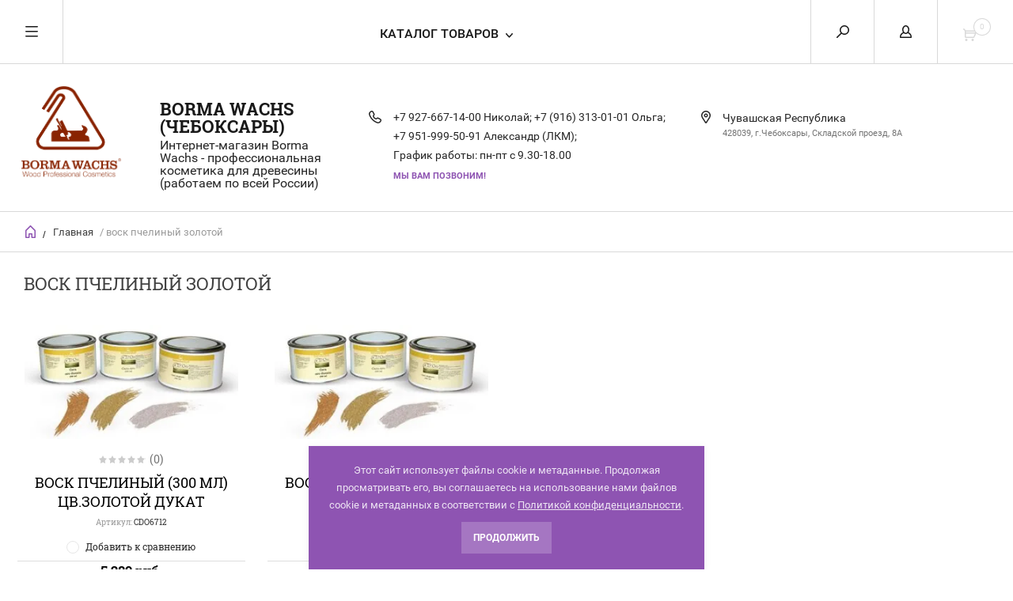

--- FILE ---
content_type: text/html; charset=utf-8
request_url: http://borma.su/internet-magazin/tag/vosk-pchelinyj-zolotoj
body_size: 12870
content:


	        <!doctype html><html lang="ru"><head><meta charset="utf-8"><meta name="robots" content="all"/><title>воск пчелиный золотой</title><meta name="description" content="воск пчелиный золотой"><meta name="keywords" content="воск пчелиный золотой"><meta name="SKYPE_TOOLBAR" content="SKYPE_TOOLBAR_PARSER_COMPATIBLE"><meta name="viewport" content="width=device-width, initial-scale=1.0, maximum-scale=1.0, user-scalable=no"><meta name="format-detection" content="telephone=no"><meta http-equiv="x-rim-auto-match" content="none"><script src="/g/libs/jquery/1.10.2/jquery.min.js"></script><link rel='stylesheet' type='text/css' href='/shared/highslide-4.1.13/highslide.min.css'/>
<script type='text/javascript' src='/shared/highslide-4.1.13/highslide-full.packed.js'></script>
<script type='text/javascript'>
hs.graphicsDir = '/shared/highslide-4.1.13/graphics/';
hs.outlineType = null;
hs.showCredits = false;
hs.lang={cssDirection:'ltr',loadingText:'Загрузка...',loadingTitle:'Кликните чтобы отменить',focusTitle:'Нажмите чтобы перенести вперёд',fullExpandTitle:'Увеличить',fullExpandText:'Полноэкранный',previousText:'Предыдущий',previousTitle:'Назад (стрелка влево)',nextText:'Далее',nextTitle:'Далее (стрелка вправо)',moveTitle:'Передвинуть',moveText:'Передвинуть',closeText:'Закрыть',closeTitle:'Закрыть (Esc)',resizeTitle:'Восстановить размер',playText:'Слайд-шоу',playTitle:'Слайд-шоу (пробел)',pauseText:'Пауза',pauseTitle:'Приостановить слайд-шоу (пробел)',number:'Изображение %1/%2',restoreTitle:'Нажмите чтобы посмотреть картинку, используйте мышь для перетаскивания. Используйте клавиши вперёд и назад'};</script>

<!-- 46b9544ffa2e5e73c3c971fe2ede35a5 -->
<script type='text/javascript' src='/shared/s3/js/lang/ru.js'></script>
<script type='text/javascript' src='/shared/s3/js/common.min.js'></script>
<link rel='stylesheet' type='text/css' href='/shared/s3/css/calendar.css' /><link rel="icon" href="/favicon.svg" type="image/svg+xml">

<!--s3_require-->
<link rel="stylesheet" href="/g/basestyle/1.0.1/user/user.css" type="text/css"/>
<link rel="stylesheet" href="/g/basestyle/1.0.1/user/user.brown.css" type="text/css"/>
<script type="text/javascript" src="/g/basestyle/1.0.1/user/user.js" async></script>
<!--/s3_require-->
 <link rel="stylesheet" href="/t/v6170/images/theme4/theme.scss.css">
<style>
	.slider-top .owl-nav {position: static; transform: none; height: 0;}
	.slider-top .owl-nav div {z-index: 1000; position: absolute; top: 50%; float: none !important;}
	.slider-top .owl-nav .owl-prev {left: 224px; -webkit-transform: rotate(180deg); -moz-transform: rotate(180deg); -ms-transform: rotate(180deg); -o-transform: rotate(180deg); transform: rotate(180deg); margin-top: -24px;}
	.slider-top .owl-nav .owl-next {right: 224px;}
	@media handheld, only screen and (max-width: 1300px) {
		.slider-top .owl-nav .owl-prev {left: 24px;}
		.slider-top .owl-nav .owl-next {right: 24px;}
	}
</style>
<!--[if lt IE 10]><script src="/g/libs/ie9-svg-gradient/0.0.1/ie9-svg-gradient.min.js"></script><script src="/g/libs/jquery-placeholder/2.0.7/jquery.placeholder.min.js"></script><script src="/g/libs/jquery-textshadow/0.0.1/jquery.textshadow.min.js"></script><script src="/g/s3/misc/ie/0.0.1/ie.js"></script><![endif]--><!--[if lt IE 9]><script src="/g/libs/html5shiv/html5.js"></script><![endif]--><link rel="stylesheet" href="/t/v6170/images/css/seo_optima_b.scss.css"><script src="/t/v6170/images/js/seo_optima_b.js"></script></head><body><div class="overlay"></div><nav class="menu-top-wrapper"><div class="close-menu"></div><ul class="menu-top"><li class="opened active"><a href="/" >Главная</a></li><li><a href="/o-kompanii" >О компании</a></li><li><a href="/dostavka-i-oplata" >Доставка и оплата</a></li><li><a href="/kontakty" >Контакты</a></li><li><a href="/novosti" >Новости</a></li><li><a href="/otzyvy" >Отзывы</a></li><li><a href="/vopros-otvet" >Вопрос-ответ</a></li><li><a href="/aktsii" >Акции</a></li><li><a href="/obratnaya-svyaz" >Обратная связь</a></li><li><a href="/pomoshch-pokupatelyu" >Помощь покупателю</a></li><li><a href="/karta-sayta" >Карта сайта borma.su</a></li><li><a href="/search" >Поиск по сайту</a></li><li><a href="/katalogi-borma-wachs" >Каталоги BORMA WACHS</a></li><li><a href="/tsvetovyye-karty-borma-wachs" >Цветовые карты BORMA WACHS</a></li><li><a href="/khardpostery-borma-wachs" >Хардпостеры BORMA WACHS</a></li><li><a href="/primer" >Примеры применения материалов BORMA</a></li><li><a href="/user" >Регистрация</a></li></ul></nav><div class="cart-wr-in"><div class="block-body"><div class="cart-icon"></div><div class="close-cart"></div><div class="shop-cart-opened"></div></div></div><div class="shop2-block login-form ">
	<div class="block-body">
		<div class="close-login"></div>
				<form method="post" action="/users">
			<input type="hidden" name="mode" value="login" />
			<div class="row">
				<label class="field text"><input type="text" name="login" id="login" tabindex="1" value="" placeholder="Логин или e-mail"/></label>
			</div>
			<div class="row">
				<label class="field password"><input type="password" name="password" id="password" tabindex="2" value="" placeholder="Пароль"/></label>
			</div>
			<a class="frg_pass" href="/users/forgot_password">Забыли пароль?</a>
			<button type="submit" class="signin-btn" tabindex="3">Войти</button>
		<div class="clear-container"></div>			
		<re-captcha data-captcha="recaptcha"
     data-name="captcha"
     data-sitekey="6LfLhZ0UAAAAAEB4sGlu_2uKR2xqUQpOMdxygQnA"
     data-lang="ru"
     data-rsize="invisible"
     data-type="image"
     data-theme="light"></re-captcha></form>

		
		<a class="registration" href="/users/register" class="register">Регистрация</a>
		
		
	</div>
</div><div class="search-form-wrap"><div class="search-close"></div><form class="search-form" action="/search" method="get"><input type="text" class="search-text" name="search" onblur="this.value=this.value==''?'Введите ключевое слово':this.value" onfocus="this.value=this.value=='Введите ключевое слово'?'':this.value;" value="Введите ключевое слово" /><input class="search-button" type="submit" value="" /><re-captcha data-captcha="recaptcha"
     data-name="captcha"
     data-sitekey="6LfLhZ0UAAAAAEB4sGlu_2uKR2xqUQpOMdxygQnA"
     data-lang="ru"
     data-rsize="invisible"
     data-type="image"
     data-theme="light"></re-captcha></form><div class="clear-container"></div>	
    
<div class="shop2-block search-form ">
	<div class="block-title">
		<strong>Расширенный поиск</strong>
		<span>&nbsp;</span>
	</div>
	<div class="block-body">
		<form action="/internet-magazin/search" enctype="multipart/form-data">
			<input type="hidden" name="sort_by" value=""/>
			
							<div class="row clear-self">
					<div class="row-title">Цена руб.</div>
				<div class="param-wrap param_range price range_slider_wrapper">
                    <div class="td param-body">
                        <div class="price_range clear-self">
                        	<label class="range min">
                                <input name="s[price][min]" type="text" size="5" class="small low" value="0" />
                            </label>
                            <label class="range max">    
    							<input name="s[price][max]" type="text" size="5" class="small hight" value="250000" />
    						</label>	
                        </div>
                        <div class="input_range_slider"></div>
                    </div>
                </div>
				</div>
			
							<div class="row">
					<label class="row-title" for="shop2-name">Название:</label>
					<input type="text" name="s[name]" size="20" id="shop2-name" value="" />
				</div>
			
							<div class="row">
					<label class="row-title" for="shop2-article">Артикул:</label>
					<input type="text" name="s[article]" id="shop2-article" value="" />
				</div>
			
							<div class="row">
					<label class="row-title" for="shop2-text">Текст:</label>
					<input type="text" name="search_text" size="20" id="shop2-text"  value="" />
				</div>
			
			
							<div class="row">
					<div class="row-title">Выберите категорию:</div>
					<select name="s[folder_id]" id="s[folder_id]">
						<option value="">Все</option>
																											                            <option value="725130241" >
	                                 Материалы для внутренних работ
	                            </option>
	                        														                            <option value="725130441" >
	                                &raquo; Морилки и спецэффекты
	                            </option>
	                        														                            <option value="725130641" >
	                                &raquo; Материалы для отделки мебели
	                            </option>
	                        														                            <option value="725130841" >
	                                &raquo; Материалы для пола и паркета
	                            </option>
	                        														                            <option value="725134241" >
	                                &raquo; Шелаки
	                            </option>
	                        														                            <option value="39701816" >
	                                &raquo; Масла
	                            </option>
	                        														                            <option value="51573616" >
	                                &raquo; Золотые патины серии  EASY LINE
	                            </option>
	                        														                            <option value="431153616" >
	                                &raquo; Воски
	                            </option>
	                        														                            <option value="725131041" >
	                                 Материалы для заделки дефектов
	                            </option>
	                        														                            <option value="725132441" >
	                                &raquo; Воски для ремонта дефектов
	                            </option>
	                        														                            <option value="725132641" >
	                                &raquo; Ретуширующие материалы
	                            </option>
	                        														                            <option value="725132841" >
	                                &raquo; Лаки для фиксации
	                            </option>
	                        														                            <option value="39368016" >
	                                &raquo; Аксессуары для ремонта дефектов
	                            </option>
	                        														                            <option value="51995816" >
	                                &raquo; Шпаклевки
	                            </option>
	                        														                            <option value="725131441" >
	                                 Материалы для золочения
	                            </option>
	                        														                            <option value="725133041" >
	                                &raquo; Подготовка поверхности
	                            </option>
	                        														                            <option value="725133241" >
	                                &raquo; Материалы для золочения
	                            </option>
	                        														                            <option value="725133441" >
	                                &raquo; Защита поверхности
	                            </option>
	                        														                            <option value="725133641" >
	                                &raquo; Уход за поверхностью
	                            </option>
	                        														                            <option value="39369016" >
	                                &raquo; Сопутствующие материалы и аксессуары
	                            </option>
	                        														                            <option value="725131241" >
	                                 Материалы для наружных работ
	                            </option>
	                        														                            <option value="39367016" >
	                                &raquo; Отделка балконов и террас
	                            </option>
	                        														                            <option value="39369216" >
	                                &raquo; Отделка деревянных домов и заборов
	                            </option>
	                        														                            <option value="39369416" >
	                                &raquo; Отделка садовой мебели
	                            </option>
	                        														                            <option value="746790241" >
	                                 Материалы для реставрации и декорирования деревянных изделий
	                            </option>
	                        														                            <option value="39369616" >
	                                &raquo; Подготовка поверхности
	                            </option>
	                        														                            <option value="39369816" >
	                                &raquo; Отделка в стиле Шебби Шик
	                            </option>
	                        														                            <option value="39370016" >
	                                &raquo; Эффект старения
	                            </option>
	                        														                            <option value="39370416" >
	                                &raquo; Защита поверхности
	                            </option>
	                        														                            <option value="39370616" >
	                                &raquo; Сопутствующие материалы и аксессуары
	                            </option>
	                        														                            <option value="39700816" >
	                                 Инструменты и оборудование
	                            </option>
	                        														                            <option value="52480616" >
	                                 Мебель и аксессуары
	                            </option>
	                        														                            <option value="52481016" >
	                                &raquo; Мастерские РФ
	                            </option>
	                        														                            <option value="53089016" >
	                                 Абразивные материалы
	                            </option>
	                        														                            <option value="53110616" >
	                                &raquo; SMIRDEX
	                            </option>
	                        														                            <option value="53116416" >
	                                &raquo;&raquo; Абразивные губки
	                            </option>
	                        														                            <option value="53254616" >
	                                &raquo;&raquo; Абразивная бумага
	                            </option>
	                        														                            <option value="53356416" >
	                                &raquo;&raquo; Абразивные круги
	                            </option>
	                        														                            <option value="53369216" >
	                                &raquo;&raquo; Алмазные круги
	                            </option>
	                        														                            <option value="53372416" >
	                                &raquo;&raquo; Бесконечная лента
	                            </option>
	                        														                            <option value="557795816" >
	                                 Клей TITEBOND
	                            </option>
	                        											</select>
				</div>

				<div id="shop2_search_custom_fields"></div>
			
						<div id="shop2_search_global_fields">
				
							</div>
						
							<div class="row">
					<div class="row-title">Производитель:</div>
					<select name="s[vendor_id]">
						<option value="">Все</option>          
	                    	                        <option value="17529416" >Италия</option>
	                    	                        <option value="9455816" >Германия</option>
	                    	                        <option value="8442616" >РОМАН ФРОЛОВ</option>
	                    	                        <option value="6311816" >Devilbiss</option>
	                    	                        <option value="6311616" >Isistem</option>
	                    	                        <option value="6311416" >Mirka</option>
	                    	                        <option value="6311216" >Smirdex</option>
	                    	                        <option value="6311016" >Kovax</option>
	                    	                        <option value="6310816" >Клеевые материалы Collanti Concorde</option>
	                    	                        <option value="6310616" >Kleiberit</option>
	                    	                        <option value="237361041" >Borma Wachs (Италия)</option>
	                    					</select>
				</div>
			
											    <div class="row">
				        <div class="row-title">Новинка:</div>
			            			            <select name="s[flags][2]">
				            <option value="">Все</option>
				            <option value="1">да</option>
				            <option value="0">нет</option>
				        </select>
				    </div>
		    												    <div class="row">
				        <div class="row-title">Спецпредложение:</div>
			            			            <select name="s[flags][1]">
				            <option value="">Все</option>
				            <option value="1">да</option>
				            <option value="0">нет</option>
				        </select>
				    </div>
		    				
							<div class="row">
					<div class="row-title">Результатов на странице:</div>
					<select name="s[products_per_page]">
									            				            				            <option value="5">5</option>
			            				            				            <option value="20">20</option>
			            				            				            <option value="35">35</option>
			            				            				            <option value="50">50</option>
			            				            				            <option value="65">65</option>
			            				            				            <option value="80">80</option>
			            				            				            <option value="95">95</option>
			            					</select>
				</div>
			
			<div class="clear-container"></div>
			<div class="row">
				<button type="submit" class="search-btn">Найти</button>
			</div>
		<re-captcha data-captcha="recaptcha"
     data-name="captcha"
     data-sitekey="6LfLhZ0UAAAAAEB4sGlu_2uKR2xqUQpOMdxygQnA"
     data-lang="ru"
     data-rsize="invisible"
     data-type="image"
     data-theme="light"></re-captcha></form>
		<div class="clear-container"></div>
	</div>
</div><!-- Search Form --></div><div class="folders-shared"><div class="close-folders"></div><ul class="folders"><li><a href="/vnutrenniye" >Материалы для внутренних работ</a><ul class="level-2"><li><a href="/morilki" >Морилки и спецэффекты</a></li><li><a href="/mebelnye" >Материалы для отделки мебели</a></li><li><a href="/parketnye-materialy" >Материалы для пола и паркета</a></li><li><a href="/schellack" >Шелаки</a></li><li><a href="/masla" >Масла</a></li><li><a href="/internet-magazin/folder/patiny-serii-easy-line" >Золотые патины серии  EASY LINE</a></li><li><a href="/internet-magazin/folder/voski" >Воски</a></li></ul></li><li><a href="/tach-ap" >Материалы для заделки дефектов</a><ul class="level-2"><li><a href="/voski-dlya-zadelki-defektov" >Воски для ремонта дефектов</a></li><li><a href="/retushiruyushchiye-materialy" >Ретуширующие материалы</a></li><li><a href="/laki-dlya-fiksatsii" >Лаки для фиксации</a></li><li><a href="/aksessuary-dlya-remonta-defektov" >Аксессуары для ремонта дефектов</a></li><li><a href="/internet-magazin/folder/shpaklevki" >Шпаклевки</a></li></ul></li><li><a href="/materialy-dlya-zolocheniya" >Материалы для золочения</a><ul class="level-2"><li><a href="/podgotovka-poverkhnosti-dlya-zolocheniya" >Подготовка поверхности</a></li><li><a href="/internet-magazin/folder/kresla" >Материалы для золочения</a></li><li><a href="/zashchita-poverkhnosti-pod-zolocheniye" >Защита поверхности</a></li><li><a href="/ukhod-za-zolochenoy-poverkhnostyu" >Уход за поверхностью</a></li><li><a href="/soputstvuyushchiye-materialy-i-aksessuary-dlya-zolocheniya-drevesiny" >Сопутствующие материалы и аксессуары</a></li></ul></li><li><a href="/materialy-dlya-naruzhnykh-rabot" >Материалы для наружных работ</a><ul class="level-2"><li><a href="/otdelka-balkonov-i-derevyannykh-terras" >Отделка балконов и террас</a></li><li><a href="/otdelka-derevyannykh-domov-i-zaborov" >Отделка деревянных домов и заборов</a></li><li><a href="/otdelka-sadovoy-mebeli" >Отделка садовой мебели</a></li></ul></li><li><a href="/materialy-dlya-restavratsii-i-dekorirovaniya-derevyannykh-izdeliy" >Материалы для реставрации и декорирования деревянных изделий</a><ul class="level-2"><li><a href="/podgotovka-poverkhnosti-dlya-restavratsii-i-dekorirovaniya" >Подготовка поверхности</a></li><li><a href="/otdelka-v-stile-shebbi-shik" >Отделка в стиле Шебби Шик</a></li><li><a href="/effekt-stareniya-na-drevesine" >Эффект старения</a></li><li><a href="/zashchita-poverkhnosti" >Защита поверхности</a></li><li><a href="/soputstvuyushchiye-materialy-i-aksessuary-dlya-restavratsii-i-dekorirovaniya-drevesiny" >Сопутствующие материалы и аксессуары</a></li></ul></li><li><a href="/instrumenty-i-oborudovaniye-dlya-raboty-s-drevesinoy" >Инструменты и оборудование</a></li><li><a href="/internet-magazin/folder/mebel-i-aksessuary" >Мебель и аксессуары</a><ul class="level-2"><li><a href="/internet-magazin/folder/masterskiye-rf" >Мастерские РФ</a></li></ul></li><li><a href="/internet-magazin/folder/abrazivnyye-materialy" >Абразивные материалы</a><ul class="level-2"><li><a href="/internet-magazin/folder/abrazivnyye-gubki" >SMIRDEX</a><ul class="level-3"><li><a href="/internet-magazin/folder/abrazivnyye-gubki-1" >Абразивные губки</a></li><li><a href="/internet-magazin/folder/abrazivnaya-bumaga" >Абразивная бумага</a></li><li><a href="/internet-magazin/folder/abrazivnyye-krugi" >Абразивные круги</a></li><li><a href="/internet-magazin/folder/almaznyye-krugi" >Алмазные круги</a></li><li><a href="/internet-magazin/folder/beskonechnaya-lenta" >Бесконечная лента</a></li></ul></li></ul></li><li><a href="/internet-magazin/folder/kley-titebond" >Клей TITEBOND</a></li></ul></div><div class="site-wrapper page-in"><header role="banner" class="site-header"><div class="header-top-panel"><div class="menu-icon"></div><div class="shop-cart-wr"><div class="cart-ico"></div><div id="shop2-cart-preview">
	<div class="cart-wr">
		<div class="shop2-block cart-preview">
		<div class="block_title empty">
			<div class="cart_amount">0</div>
		</div>
		</div>
	</div>
</div><!-- Cart Preview --></div><div class="block-title login-ico"></div><div class="site-search-wr"><div class="search-ico"></div></div><div class="folders-title">Каталог товаров</div><div class="folders-title smal">Каталог</div></div><div class="header-bot"><div class="site-name td"><a class="logo" href="http://borma.su"><img src="/d/logo1.png" width="130" height="" alt="BORMA WACHS (Чебоксары)"></a><div class="name-desc-wrap"><a href="http://borma.su"  title="На главную страницу">BORMA WACHS (Чебоксары)</a><div class="site-descriptor">Интернет-магазин Borma Wachs - профессиональная косметика для древесины (работаем по всей России)</div></div></div><div class="site-phone td"><div class="site-phone-in"><div class="site-phone-number phone-block"><div><a href="tel:+7 927-667-14-00 Николай">+7 927-667-14-00 Николай; </a> </div><div><a href="tel:+7 (916) 313-01-01 Ольга">+7 (916) 313-01-01 Ольга; </a> </div><div><a href="tel:+7 951-999-50-91 Александр (ЛКМ)">+7 951-999-50-91 Александр (ЛКМ); </a> </div><div><a href="tel:График работы: пн-пт с 9.30-18.00">График работы: пн-пт с 9.30-18.00</a> </div></div><a href="#" class="callback">Мы Вам позвоним!</a></div></div><div class="site-addes td"><div class="site-addes-in"><div class="site-address-title">Чувашская Республика</div><div class="adres-body">428039, г.Чебоксары, Складской проезд, 8А</div></div></div></div></header> <!-- .site-header --><div class="site-path-wrap"><div class="site-path-in"><span class="home"><a href="http://borma.su"></a> /</span>
<div class="site-path" data-url="/"><a href="/">Главная</a> / воск пчелиный золотой</div></div></div><div class="site-container"><main role="main" class="site-main"><div class="site-main__inner"><h1>воск пчелиный золотой</h1>    
            
	
			
				
				
		
		
		
		<div class="shop2-tags-page-before">
			
		</div>
		        


		
	    	        <div class="product-list product-list-thumbs list-thumb clear-self">
	                                
<form method="post" action="/internet-magazin?mode=cart&amp;action=add" accept-charset="utf-8" class="shop2-product-item product-item-thumb">
    <div class="product-item-in">
    <input type="hidden" name="kind_id" value="691956016" />
    <input type="hidden" name="product_id" value="607952816" />
    <input type="hidden" name="meta" value="null" />

    <div class="product-top">
        <div class="product-image">
                            <a href="/internet-magazin/product/vosk-pchelinyy-300-ml-tsv-zolotoy-1">
                	                    	<img src="/thumb/2/dKJyVAuHXcFTD4MXCIgviA/300r300/d/patina_cremosa_doratori.jpg" alt="Воск пчелиный  (300 мл) цв.золотой дукат" title="Воск пчелиный  (300 мл) цв.золотой дукат" />
                    		                             
                </a>
                <div class="verticalMiddle"></div>
                    </div>

        		
	<div class="tpl-stars"><div class="tpl-rating" style="width: 0%;"></div></div><span class="rat-count">(0)</span>
        
        <div class="product-name"><a href="/internet-magazin/product/vosk-pchelinyy-300-ml-tsv-zolotoy-1">Воск пчелиный  (300 мл) цв.золотой дукат</a></div>
        
        		
	
	
					<div class="product-article"><span>Артикул:</span> CDO6712</div>
	
		        
                
        
 
		
		<div class="product-details">
		<table class="shop2-product-options"><tr class="even vendor"><th>Производитель:</th><td><a href="/internet-magazin/vendor/borma-wachs-italiya">Borma Wachs (Италия)</a></td></tr>			<div class="product-compare">
			<label>
				<span class="checkbox-style"></span>
				<input type="checkbox" value="691956016"/>
				Добавить к сравнению
			</label>
		</div>
	</table>
	</div>
	
        
    </div>
        <div class="product-bot">
                 <div class="product-price">
                	
                	<div class="price-current ">
		<strong>5&nbsp;289</strong> руб.			</div>
		            </div>            
        
        <div class="product-amount-buy">
                            
				
	<div class="product-amount">
					<div class="amount-title">Количество:</div>
							<div class="shop2-product-amount">
				<button type="button" class="amount-minus">&#8722;</button><input type="text" name="amount" data-kind="691956016"  data-min="1" data-multiplicity="" maxlength="4" value="1" /><button type="button" class="amount-plus">&#43;</button>
			</div>
						</div>
                        
			<button class="shop2-product-btn type-2 buy" type="submit">
			<span>В Корзину</span>
		</button>
	
        </div>
        </div>
        </div>
<re-captcha data-captcha="recaptcha"
     data-name="captcha"
     data-sitekey="6LfLhZ0UAAAAAEB4sGlu_2uKR2xqUQpOMdxygQnA"
     data-lang="ru"
     data-rsize="invisible"
     data-type="image"
     data-theme="light"></re-captcha></form>                    
<form method="post" action="/internet-magazin?mode=cart&amp;action=add" accept-charset="utf-8" class="shop2-product-item product-item-thumb">
    <div class="product-item-in">
    <input type="hidden" name="kind_id" value="691952016" />
    <input type="hidden" name="product_id" value="607949616" />
    <input type="hidden" name="meta" value="null" />

    <div class="product-top">
        <div class="product-image">
                            <a href="/internet-magazin/product/vosk-pchelinyy-300-ml-tsv-zolotoy">
                	                    	<img src="/thumb/2/dKJyVAuHXcFTD4MXCIgviA/300r300/d/patina_cremosa_doratori.jpg" alt="Воск пчелиный  (300 мл) цв.золотой" title="Воск пчелиный  (300 мл) цв.золотой" />
                    		                             
                </a>
                <div class="verticalMiddle"></div>
                    </div>

        		
	<div class="tpl-stars"><div class="tpl-rating" style="width: 0%;"></div></div><span class="rat-count">(0)</span>
        
        <div class="product-name"><a href="/internet-magazin/product/vosk-pchelinyy-300-ml-tsv-zolotoy">Воск пчелиный  (300 мл) цв.золотой</a></div>
        
        		
	
	
					<div class="product-article"><span>Артикул:</span> CDO6711</div>
	
		        
                
        
 
		
		<div class="product-details">
		<table class="shop2-product-options"><tr class="even vendor"><th>Производитель:</th><td><a href="/internet-magazin/vendor/borma-wachs-italiya">Borma Wachs (Италия)</a></td></tr>			<div class="product-compare">
			<label>
				<span class="checkbox-style"></span>
				<input type="checkbox" value="691952016"/>
				Добавить к сравнению
			</label>
		</div>
	</table>
	</div>
	
        
    </div>
        <div class="product-bot">
                 <div class="product-price">
                	
                	<div class="price-current ">
		<strong>4&nbsp;294</strong> руб.			</div>
		            </div>            
        
        <div class="product-amount-buy">
                            
				
	<div class="product-amount">
					<div class="amount-title">Количество:</div>
							<div class="shop2-product-amount">
				<button type="button" class="amount-minus">&#8722;</button><input type="text" name="amount" data-kind="691952016"  data-min="1" data-multiplicity="" maxlength="4" value="1" /><button type="button" class="amount-plus">&#43;</button>
			</div>
						</div>
                        
			<button class="shop2-product-btn type-2 buy" type="submit">
			<span>В Корзину</span>
		</button>
	
        </div>
        </div>
        </div>
<re-captcha data-captcha="recaptcha"
     data-name="captcha"
     data-sitekey="6LfLhZ0UAAAAAEB4sGlu_2uKR2xqUQpOMdxygQnA"
     data-lang="ru"
     data-rsize="invisible"
     data-type="image"
     data-theme="light"></re-captcha></form>    
	        </div>
	        	    	
			<div class="shop2-tags-page-after">
			
		</div>
		
	


	
	            
        </div></main> <!-- .site-main --><div class="clear-float"></div></div><footer role="contentinfo" class="site-footer"><div class="menu-bot-wrapper"><ul class="menu-bot"><li><a href="/" >Главная</a></li><li><a href="/o-kompanii" >О компании</a></li><li><a href="/dostavka-i-oplata" >Доставка и оплата</a></li><li><a href="/kontakty" >Контакты</a></li><li><a href="/novosti" >Новости</a></li><li><a href="/otzyvy" >Отзывы</a></li><li><a href="/vopros-otvet" >Вопрос-ответ</a></li><li><a href="/aktsii" >Акции</a></li><li><a href="/obratnaya-svyaz" >Обратная связь</a></li><li><a href="/pomoshch-pokupatelyu" >Помощь покупателю</a></li><li><a href="/karta-sayta" >Карта сайта borma.su</a></li><li><a href="/search" >Поиск по сайту</a></li><li><a href="/katalogi-borma-wachs" >Каталоги BORMA WACHS</a></li><li><a href="/tsvetovyye-karty-borma-wachs" >Цветовые карты BORMA WACHS</a></li><li><a href="/khardpostery-borma-wachs" >Хардпостеры BORMA WACHS</a></li><li><a href="/primer" >Примеры применения материалов BORMA</a></li><li><a href="/user" >Регистрация</a></li></ul></div><div class="form-bottom"><div class="tpl-anketa" data-api-url="/-/x-api/v1/public/?method=form/postform&param[form_id]=108547441" data-api-type="form">
	<div class="closeBtnForm"></div>
			<form method="post">
		<input type="hidden" name="form_id" value="108547441">
		<input type="hidden" name="tpl" value="db:form.minimal.tpl">
		<div class="title">Подписаться на рассылку</div>								    				<div class="tpl-field"><p>Подписаться на рассылку выгодных предложений нашего магазина</p></div>
								    	        <div class="tpl-field type-text field-required">
	          <div class="field-title">E-mail: <span class="field-required-mark">*</span></div>	          	          <div class="field-value">

 	          	
	          	
	          		            	<input required="" type="text" size="20" maxlength="100" value="" name="d[1]" />
	            	            	          </div>
	        </div>
	        					    	        <div class="tpl-field type-phone">
	          <div class="field-title">Телефон:</div>	          	          <div class="field-value">

 	          	
	          	
	          		            	          </div>
	        </div>
	        					    	        <div class="tpl-field type-checkbox field-required">
	          	          	          <div class="field-value">

 	          	
	          	
	          						<ul>
													<li><label><input type="checkbox" value="Да" name="d[3]" />Я выражаю <a href="/user/agreement">согласие на передачу и обработку персональных данных</a> в соответствии с <a href="/politika-konfidencialnosti" onclick="window.open(this.href, '', 'resizable=no,status=no,location=no,toolbar=no,menubar=no,fullscreen=no,scrollbars=no,dependent=no,width=500,left=500,height=700,top=700'); return false;">Политикой конфиденциальности</a></label></li>
											</ul>
					            	          </div>
	        </div>
	        		
		
		<div class="tpl-field tpl-field-button">
			<button type="submit" class="tpl-form-button">Отправить</button>
		</div>

		<re-captcha data-captcha="recaptcha"
     data-name="captcha"
     data-sitekey="6LfLhZ0UAAAAAEB4sGlu_2uKR2xqUQpOMdxygQnA"
     data-lang="ru"
     data-rsize="invisible"
     data-type="image"
     data-theme="light"></re-captcha></form>
					</div>
</div><div class="site-name-bot"><span>&copy; 2017 - 2025</span><p>Интернет-магазин Borma Wachs - профессиональная косметика для древесины, а также профессиональные ЛКМ Sayerlack,&nbsp;Ibavet, Valressa.</p>

<div id="chromeExtensionIsInstalled" style="display: none;">&nbsp;</div><a href="/politika-konfidencialnosti">Политика конфиденциальности</a></div><br><div class="soc-ico"><a href="https://vk.com/club115519299" target="blank"><img src="/d/fgs16_vkontakte_1_1.svg" alt="ВКонтакте" /></a><a href="https://www.youtube.com/channel/UCeeL6rYpTEFCbuLO0DcSWdw" target="blank"><img src="/d/fgs16_youtube_1.svg" alt="YouTube" /></a></div><div class="site-copyright"><span style='font-size:14px;' class='copyright'><!--noindex--><span style="text-decoration:underline; cursor: pointer;" onclick="javascript:window.open('https://megagr'+'oup.ru/?utm_referrer='+location.hostname)" class="copyright">Мегагрупп.ру</span> <!--/noindex--><!--/noindex--></span></div><div class="site-counters"><!-- Yandex.Metrika counter -->
<script type="text/javascript" >
   (function(m,e,t,r,i,k,a){m[i]=m[i]||function(){(m[i].a=m[i].a||[]).push(arguments)};
   m[i].l=1*new Date();
   for (var j = 0; j < document.scripts.length; j++) {if (document.scripts[j].src === r) { return; }}
   k=e.createElement(t),a=e.getElementsByTagName(t)[0],k.async=1,k.src=r,a.parentNode.insertBefore(k,a)})
   (window, document, "script", "https://mc.yandex.ru/metrika/tag.js", "ym");

   ym(93346232, "init", {
        clickmap:true,
        trackLinks:true,
        accurateTrackBounce:true
   });
</script>
<noscript><div><img src="https://mc.yandex.ru/watch/93346232" style="position:absolute; left:-9999px;" alt="" /></div></noscript>
<!-- /Yandex.Metrika counter -->

<!-- Rating@Mail.ru counter -->
<script type="text/javascript">
var _tmr = window._tmr || (window._tmr = []);
_tmr.push({id: "3013572", type: "pageView", start: (new Date()).getTime()});
(function (d, w, id) {
  if (d.getElementById(id)) return;
  var ts = d.createElement("script"); ts.type = "text/javascript"; ts.async = true; ts.id = id;
  ts.src = (d.location.protocol == "https:" ? "https:" : "http:") + "//top-fwz1.mail.ru/js/code.js";
  var f = function () {var s = d.getElementsByTagName("script")[0]; s.parentNode.insertBefore(ts, s);};
  if (w.opera == "[object Opera]") { d.addEventListener("DOMContentLoaded", f, false); } else { f(); }
})(document, window, "topmailru-code");
</script><noscript><div>
<img src="//top-fwz1.mail.ru/counter?id=3013572;js=na" style="border:0;position:absolute;left:-9999px;" alt="" />
</div></noscript>
<!-- //Rating@Mail.ru counter -->

<!-- Rating@Mail.ru logo -->
<a href="https://top.mail.ru/jump?from=3013572">
<img src="//top-fwz1.mail.ru/counter?id=3013572;t=608;l=1" 
style="border:0;" height="40" width="88" alt="Рейтинг@Mail.ru" /></a>
<!-- //Rating@Mail.ru logo -->
<!--__INFO2025-11-07 00:40:05INFO__-->
</div></footer> <!-- .site-footer --></div><div class="product-includeForm"><div class="tpl-anketa" data-api-url="/-/x-api/v1/public/?method=form/postform&param[form_id]=108547841" data-api-type="form">
	<div class="closeBtnForm"></div>
			<form method="post">
		<input type="hidden" name="form_id" value="108547841">
		<input type="hidden" name="tpl" value="db:form.minimal.tpl">
		<div class="title">Перезвонить Вам</div>								    	        <div class="tpl-field type-text field-required">
	          <div class="field-title">Телефон: <span class="field-required-mark">*</span></div>	          	          <div class="field-value">

 	          	
	          	
	          		            	<input required="" type="text" size="30" maxlength="100" value="" name="d[0]" />
	            	            	          </div>
	        </div>
	        					    	        <div class="tpl-field type-textarea">
	          <div class="field-title">Комментарий:</div>	          	          <div class="field-value">

 	          	
	          	
	          		            	<textarea  cols="50" rows="7" name="d[1]"></textarea>
	            	            	          </div>
	        </div>
	        					    	        <div class="tpl-field type-checkbox field-required">
	          	          	          <div class="field-value">

 	          	
	          	
	          						<ul>
													<li><label><input type="checkbox" value="Да" name="d[2]" />Я выражаю <a href="/user/agreement">согласие на передачу и обработку персональных данных</a> в соответствии с <a href="/politika-konfidencialnosti" onclick="window.open(this.href, '', 'resizable=no,status=no,location=no,toolbar=no,menubar=no,fullscreen=no,scrollbars=no,dependent=no,width=500,left=500,height=700,top=700'); return false;">Политикой конфиденциальности</a></label></li>
											</ul>
					            	          </div>
	        </div>
	        		
		
		<div class="tpl-field tpl-field-button">
			<button type="submit" class="tpl-form-button">Отправить</button>
		</div>

		<re-captcha data-captcha="recaptcha"
     data-name="captcha"
     data-sitekey="6LfLhZ0UAAAAAEB4sGlu_2uKR2xqUQpOMdxygQnA"
     data-lang="ru"
     data-rsize="invisible"
     data-type="image"
     data-theme="light"></re-captcha></form>
					</div>
</div><div class="product-includeForm2"><div class="tpl-anketa" data-api-url="/-/x-api/v1/public/?method=form/postform&param[form_id]=108547641" data-api-type="form">
	<div class="closeBtnForm"></div>
			<form method="post">
		<input type="hidden" name="form_id" value="108547641">
		<input type="hidden" name="tpl" value="db:form.minimal.tpl">
		<div class="title">Купить в один клик</div>								        <input type="hidden" value="" name="d[0]" id="d[0]" class="productName"/>
								        <input type="hidden" value="" name="d[1]" id="d[1]" class="productLink"/>
								    	        <div class="tpl-field type-text field-required">
	          <div class="field-title">Телефон / E-mail: <span class="field-required-mark">*</span></div>	          	          <div class="field-value">

 	          	
	          	
	          		            	<input required="" type="text" size="55" maxlength="255" value="" name="d[2]" />
	            	            	          </div>
	        </div>
	        					    	        <div class="tpl-field type-textarea">
	          <div class="field-title">Комментарии:</div>	          	          <div class="field-value">

 	          	
	          	
	          		            	<textarea  cols="43" rows="7" name="d[3]"></textarea>
	            	            	          </div>
	        </div>
	        					    	        <div class="tpl-field type-checkbox field-required">
	          	          	          <div class="field-value">

 	          	
	          	
	          						<ul>
													<li><label><input type="checkbox" value="Да" name="d[4]" />Я выражаю <a href="/user/agreement">согласие на передачу и обработку персональных данных</a> в соответствии с <a href="/politika-konfidencialnosti" onclick="window.open(this.href, '', 'resizable=no,status=no,location=no,toolbar=no,menubar=no,fullscreen=no,scrollbars=no,dependent=no,width=500,left=500,height=700,top=700'); return false;">Политикой конфиденциальности</a></label></li>
											</ul>
					            	          </div>
	        </div>
	        		
		
		<div class="tpl-field tpl-field-button">
			<button type="submit" class="tpl-form-button">Отправить</button>
		</div>

		<re-captcha data-captcha="recaptcha"
     data-name="captcha"
     data-sitekey="6LfLhZ0UAAAAAEB4sGlu_2uKR2xqUQpOMdxygQnA"
     data-lang="ru"
     data-rsize="invisible"
     data-type="image"
     data-theme="light"></re-captcha></form>
					</div>
</div>



	<link rel="stylesheet" type="text/css" href="/g/shop2v2/default/css/theme.less.css"><script type="text/javascript" src="/g/printme.js"></script>
<script type="text/javascript" src="/g/shop2v2/default/js/tpl.js"></script>
<script type="text/javascript" src="/g/shop2v2/default/js/baron.min.js"></script>
<script type="text/javascript" src="/g/shop2v2/default/js/shop2.2.js"></script>
<script type="text/javascript">shop2.init({"productRefs": [],"apiHash": {"getPromoProducts":"b399f943889cb7729b9d73195d1ccf5a","getSearchMatches":"890eda799c7b2dfce8f7e2f9ea1be8a6","getFolderCustomFields":"3c64c2e44ae29d4c0b62fe230c99913b","getProductListItem":"af5635f095438bf1542db962b7ade74e","cartAddItem":"98fd3f6b2fcf3f6de7ec14fc9ae08392","cartRemoveItem":"3284e8356f5525025e4625e1ad7aea24","cartUpdate":"4b759c794b353db7c8d0eed7dc8b0dd9","cartRemoveCoupon":"dce04ea9b60049a09ed86dfcdc9dd362","cartAddCoupon":"f94dcae090025c0a30e123ddd211eadc","deliveryCalc":"665b646f39a3ec998b13a350a4ac7a34","printOrder":"53a0f7211f464f10cd505eb27ca4f1fb","cancelOrder":"85fef838b42f3a7389100f43dae6fb67","cancelOrderNotify":"96a7736b6a0c41da6748c62b53fb9363","repeatOrder":"0faa837231c704ea094d5080c078386f","paymentMethods":"a5b5a54d8c171ede54c5405732e2e6fc","compare":"82d82840e6ea656c472cb50119858fbc"},"verId": 1891955,"mode": "tag","step": "","uri": "/internet-magazin","IMAGES_DIR": "/d/","cf_margin_price_enabled": 0,"my": {"list_picture_enlarge":true,"params":"\u0425\u0430\u0440\u0430\u043a\u0442\u0435\u0440\u0438\u0441\u0442\u0438\u043a\u0438","accessory":"\u0410\u043a\u0441\u0441\u0435\u0441\u0441\u0443\u0430\u0440\u044b","kit":"\u041d\u0430\u0431\u043e\u0440","recommend":"\u0420\u0435\u043a\u043e\u043c\u0435\u043d\u0434\u0443\u0435\u043c\u044b\u0435","similar":"\u041f\u043e\u0445\u043e\u0436\u0438\u0435","modification":"\u041c\u043e\u0434\u0438\u0444\u0438\u043a\u0430\u0446\u0438\u0438","search_articl_text_hide":true,"special_alias":"\u0420\u0430\u0441\u043f\u0440\u043e\u0434\u0430\u0436\u0430","new_alias":"New","buy_alias":"\u0412 \u041a\u043e\u0440\u0437\u0438\u043d\u0443","show_rating_sort":true,"small_images_width":150,"collection_image_width":350,"collection_image_height":350,"cart_image_width":220,"cart_image_height":220}});</script>
<style type="text/css">.product-item-thumb {width: 300px;}.product-item-thumb .product-image, .product-item-simple .product-image {height: 300px;width: 300px;}.product-item-thumb .product-amount .amount-title {width: 204px;}.product-item-thumb .product-price {width: 250px;}.shop2-product .product-side-l {width: 450px;}.shop2-product .product-image {height: 450px;width: 450px;}.shop2-product .product-thumbnails li {width: 140px;height: 140px;}</style><link rel="stylesheet" href="/g/css/styles_articles_tpl.css"><script src="/t/v6170/images/js/jquery.formstyler.min.js" charset="utf-8"></script><script src="/t/v6170/images/js/plugin.js" charset="utf-8"></script><script src="/t/v6170/images/js/main.js" charset="utf-8"></script> <link rel="stylesheet" href="/t/v6170/images/theme4/theme.scss.css"><div class="cookies-warning cookies-block-js"><div class="cookies-warning__body">Этот сайт использует файлы cookie и метаданные. 
Продолжая просматривать его, вы соглашаетесь на использование нами файлов cookie и метаданных в соответствии 
с <a target="_blank" href="/politika-konfidencialnosti">Политикой конфиденциальности</a>. <br><div class="cookies-warning__close gr-button-5 cookies-close-js">Продолжить</div></div></div>
<!-- assets.bottom -->
<!-- </noscript></script></style> -->
<script src="/my/s3/js/site.min.js?1761899537" type="text/javascript" ></script>
<script src="https://cp.onicon.ru/loader/5a8d6a1328668867128b458e.js" type="text/javascript" data-auto async></script>
<script type="text/javascript" >/*<![CDATA[*/
var megacounter_key="252d3fcdf146b75efe0fc637884122e1";
(function(d){
    var s = d.createElement("script");
    s.src = "//counter.megagroup.ru/loader.js?"+new Date().getTime();
    s.async = true;
    d.getElementsByTagName("head")[0].appendChild(s);
})(document);
/*]]>*/</script>
<script type="text/javascript" >/*<![CDATA[*/
$ite.start({"sid":1880369,"vid":1891955,"aid":2226216,"stid":4,"cp":21,"active":true,"domain":"borma.su","lang":"ru","trusted":false,"debug":false,"captcha":3});
/*]]>*/</script>
<!-- /assets.bottom -->
</body><!-- ID --></html>    


--- FILE ---
content_type: text/css
request_url: http://borma.su/t/v6170/images/css/seo_optima_b.scss.css
body_size: 926
content:
body .field-required-mark {
  font-size: 15px;
  font-style: normal;
  color: #f00 !important; }
  body .field-required-mark:before, body .field-required-mark:after {
    display: none !important; }
  body .g-form-control-checkbox--single {
    font-weight: normal;
    display: flex;
    align-items: flex-start; }
  body .g-form-control-checkbox--single .g-form-control-checkbox__input {
    order: 1;
    margin-right: 5px;
    min-width: 15px; }
  body .g-form-control-checkbox--single .g-form-field__title {
    order: 2;
    margin: 0;
    font-weight: normal;
    font-size: 16px; }
    @media (max-width: 480px) {
    body .g-form-control-checkbox--single .g-form-field__title {
      font-size: 15px; } }
    body .g-form-control-checkbox--single .g-form-field__title a {
      font-size: 16px; }
  body .local-agreement-text {
    font-size: 16px; }
  @media (max-width: 480px) {
    body .local-agreement-text {
      font-size: 15px; } }
  @media (max-width: 640px) {
    body .g-auth__sideleft {
      margin-right: 0; } }
  body .confidencial_politic {
    padding-bottom: 15px;
    font-size: 11px;
    text-align: right;
    color: #b3b3b3; }
  body .confidencial_politic a {
    color: #fff;
    text-decoration: none; }
  body .cookies-warning {
    position: fixed;
    left: 0;
    right: 0;
    bottom: 0;
    box-sizing: border-box;
    padding: 20px;
    background: #fff;
    color: #808080;
    font-size: 13px;
    z-index: 600;
    max-width: 500px;
    margin: 0 auto;
    box-shadow: 0 1px 10px 0 rgba(0, 0, 0, 0.06);
    font-weight: normal;
    display: none;
    background: #8e54b2;
    color: rgba(255, 255, 255, 0.85);
    font-family: 'Roboto', Arial, Helvetica, sans-serif;
    font-size: 13px; }
  body .cookies-warning a {
    color: rgba(255, 255, 255, 0.85); }
  body .cookies-warning.opened {
    display: block; }
  body .cookies-warning__body {
    line-height: 1.7;
    text-align: center; }
  body .cookies-warning__close {
    margin-top: 10px;
    cursor: pointer;
    padding: 10px 15px;
    font-weight: normal;
    font-size: 12px;
    display: inline-block;
    color: #fffefe;
    background: rgba(255, 255, 255, 0.2);
    text-transform: uppercase;
    font-weight: bold; }

body .gr-form-wrap2 .gr-form .gr-title {
  display: block; }

.form-bottom .type-checkbox ul {
  list-style-type: none;
  padding: 0; }
  .form-bottom .type-phone {
    display: none; }

.product-includeForm .type-checkbox ul, .product-includeForm2 .type-checkbox ul {
  list-style-type: none;
  padding: 0; }

.g-form-control-checkbox__input {
  display: inline; }

.g-form-control-checkbox__label {
  display: inline;
  padding: 0; }


--- FILE ---
content_type: text/javascript
request_url: http://counter.megagroup.ru/252d3fcdf146b75efe0fc637884122e1.js?r=&s=1280*720*24&u=http%3A%2F%2Fborma.su%2Finternet-magazin%2Ftag%2Fvosk-pchelinyj-zolotoj&t=%D0%B2%D0%BE%D1%81%D0%BA%20%D0%BF%D1%87%D0%B5%D0%BB%D0%B8%D0%BD%D1%8B%D0%B9%20%D0%B7%D0%BE%D0%BB%D0%BE%D1%82%D0%BE%D0%B9&fv=0,0&en=1&rld=0&fr=0&callback=_sntnl1762470178424&1762470178424
body_size: 198
content:
//:1
_sntnl1762470178424({date:"Thu, 06 Nov 2025 23:02:58 GMT", res:"1"})